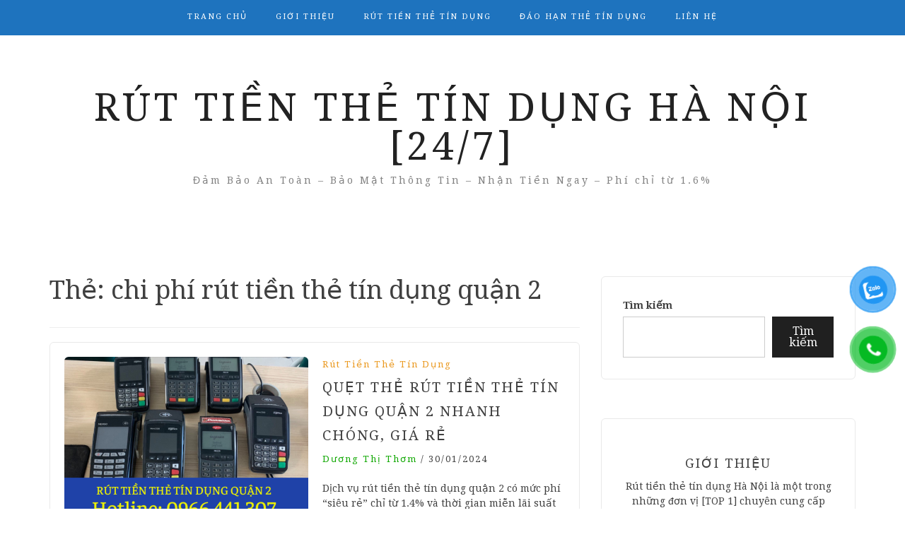

--- FILE ---
content_type: text/html; charset=UTF-8
request_url: https://ruttienthetindunghanoi.vn/tag/chi-phi-rut-tien-the-tin-dung-quan-2/
body_size: 14915
content:
<!DOCTYPE html> <html lang="vi"><head>
	<!-- Google Tag Manager -->
<script>(function(w,d,s,l,i){w[l]=w[l]||[];w[l].push({'gtm.start':
new Date().getTime(),event:'gtm.js'});var f=d.getElementsByTagName(s)[0],
j=d.createElement(s),dl=l!='dataLayer'?'&l='+l:'';j.async=true;j.src=
'https://www.googletagmanager.com/gtm.js?id='+i+dl;f.parentNode.insertBefore(j,f);
})(window,document,'script','dataLayer','GTM-NC79KCN');</script>
<!-- End Google Tag Manager -->
<script type="application/ld+json">
{
  "@context": "https://schema.org",
  "@type": "Corporation",
  "name": "Rút tiền thẻ tín dụng Hà Nội",
  "alternateName": "Rút tiền thẻ tín dụng",
  "url": "https://ruttienthetindunghanoi.vn/",
  "logo": "https://pbs.twimg.com/profile_images/1518894037486665728/G6uTT0Bz_400x400.jpg",
  "contactPoint": {
    "@type": "ContactPoint",
    "telephone": "0915309219",
    "contactType": "technical support",
    "contactOption": "TollFree",
    "areaServed": "VN",
    "availableLanguage": "Vietnamese"
  },
  "sameAs": [
    "https://twitter.com/ruttienttd",
    "https://www.youtube.com/channel/UCXnaDux3ODQoUEtXrLiw9pw/about",
    "https://www.pinterest.com/ruttienttd/",
    "https://www.reddit.com/user/ruttienttd",
    "https://vimeo.com/ruttienttd",
    "https://500px.com/p/ruttienttd",
    "https://www.behance.net/ruttienttd",
    "https://dribbble.com/ruttienttd/about",
    "https://www.twitch.tv/ruttienthetindung/about"
  ]
}
</script>
<script type="application/ld+json">
{
  "@context": "https://schema.org",
  "@type": "FinancialService",
  "name": "Rút tiền thẻ tín dụng Hà Nội",
  "image": "https://pbs.twimg.com/profile_images/1518894037486665728/G6uTT0Bz_400x400.jpg",
  "@id": "https://ruttienthetindunghanoi.vn/",
  "url": "https://ruttienthetindunghanoi.vn/",
  "telephone": "0915309219",
  "priceRange": "1.6%",
  "address": {
    "@type": "PostalAddress",
    "streetAddress": "120 Yên Lãng, Đống Đa, Hà Nội",
    "addressLocality": "Hà Nội",
    "postalCode": "10000",
    "addressCountry": "VN"
  },
  "geo": {
    "@type": "GeoCoordinates",
    "latitude": 21.0101235,
    "longitude": 105.8153503
  },
  "openingHoursSpecification": {
    "@type": "OpeningHoursSpecification",
    "dayOfWeek": [
      "Monday",
      "Tuesday",
      "Wednesday",
      "Thursday",
      "Friday",
      "Saturday"
    ],
    "opens": "08:00",
    "closes": "20:00"
  },
  "sameAs": [
    "https://twitter.com/ruttienttd",
    "https://www.youtube.com/channel/UCXnaDux3ODQoUEtXrLiw9pw/about",
    "https://www.pinterest.com/ruttienttd/",
    "https://www.reddit.com/user/ruttienttd",
    "https://vimeo.com/ruttienttd",
    "https://500px.com/p/ruttienttd",
    "https://dribbble.com/ruttienttd/about",
    "https://www.behance.net/ruttienttd",
    "https://www.twitch.tv/ruttienthetindung/about"
  ] 
}
</script>
    <meta charset="UTF-8">
    <meta name="viewport" content="width=device-width, initial-scale=1">
    <link rel="profile" href="https://gmpg.org/xfn/11">
    <link rel="pingback" href="https://ruttienthetindunghanoi.vn/xmlrpc.php">
    
<meta name='robots' content='index, follow, max-image-preview:large, max-snippet:-1, max-video-preview:-1' />

	<!-- This site is optimized with the Yoast SEO plugin v26.6 - https://yoast.com/wordpress/plugins/seo/ -->
	<title>chi phí rút tiền thẻ tín dụng quận 2 - Rút tiền thẻ tín dụng Hà Nội [24/7]</title>
	<link rel="canonical" href="https://ruttienthetindunghanoi.vn/tag/chi-phi-rut-tien-the-tin-dung-quan-2/" />
	<meta property="og:locale" content="vi_VN" />
	<meta property="og:type" content="article" />
	<meta property="og:title" content="chi phí rút tiền thẻ tín dụng quận 2 - Rút tiền thẻ tín dụng Hà Nội [24/7]" />
	<meta property="og:url" content="https://ruttienthetindunghanoi.vn/tag/chi-phi-rut-tien-the-tin-dung-quan-2/" />
	<meta property="og:site_name" content="Rút tiền thẻ tín dụng Hà Nội [24/7]" />
	<meta name="twitter:card" content="summary_large_image" />
	<script type="application/ld+json" class="yoast-schema-graph">{"@context":"https://schema.org","@graph":[{"@type":"CollectionPage","@id":"https://ruttienthetindunghanoi.vn/tag/chi-phi-rut-tien-the-tin-dung-quan-2/","url":"https://ruttienthetindunghanoi.vn/tag/chi-phi-rut-tien-the-tin-dung-quan-2/","name":"chi phí rút tiền thẻ tín dụng quận 2 - Rút tiền thẻ tín dụng Hà Nội [24/7]","isPartOf":{"@id":"https://ruttienthetindunghanoi.vn/#website"},"primaryImageOfPage":{"@id":"https://ruttienthetindunghanoi.vn/tag/chi-phi-rut-tien-the-tin-dung-quan-2/#primaryimage"},"image":{"@id":"https://ruttienthetindunghanoi.vn/tag/chi-phi-rut-tien-the-tin-dung-quan-2/#primaryimage"},"thumbnailUrl":"https://ruttienthetindunghanoi.vn/wp-content/uploads/2024/01/rut-tien-the-tin-dung-quan-2.png","breadcrumb":{"@id":"https://ruttienthetindunghanoi.vn/tag/chi-phi-rut-tien-the-tin-dung-quan-2/#breadcrumb"},"inLanguage":"vi"},{"@type":"ImageObject","inLanguage":"vi","@id":"https://ruttienthetindunghanoi.vn/tag/chi-phi-rut-tien-the-tin-dung-quan-2/#primaryimage","url":"https://ruttienthetindunghanoi.vn/wp-content/uploads/2024/01/rut-tien-the-tin-dung-quan-2.png","contentUrl":"https://ruttienthetindunghanoi.vn/wp-content/uploads/2024/01/rut-tien-the-tin-dung-quan-2.png","width":800,"height":600,"caption":"rut-tien-the-tin-dung-quan-2"},{"@type":"BreadcrumbList","@id":"https://ruttienthetindunghanoi.vn/tag/chi-phi-rut-tien-the-tin-dung-quan-2/#breadcrumb","itemListElement":[{"@type":"ListItem","position":1,"name":"Trang chủ","item":"https://ruttienthetindunghanoi.vn/"},{"@type":"ListItem","position":2,"name":"chi phí rút tiền thẻ tín dụng quận 2"}]},{"@type":"WebSite","@id":"https://ruttienthetindunghanoi.vn/#website","url":"https://ruttienthetindunghanoi.vn/","name":"Rút tiền thẻ tín dụng Hà Nội [24/7]","description":"Đảm Bảo An Toàn - Bảo Mật Thông Tin - Nhận Tiền Ngay - Phí chỉ từ 1.6%","publisher":{"@id":"https://ruttienthetindunghanoi.vn/#/schema/person/7d5e155aed1df3b9b90c6a6c049a2de8"},"potentialAction":[{"@type":"SearchAction","target":{"@type":"EntryPoint","urlTemplate":"https://ruttienthetindunghanoi.vn/?s={search_term_string}"},"query-input":{"@type":"PropertyValueSpecification","valueRequired":true,"valueName":"search_term_string"}}],"inLanguage":"vi"},{"@type":["Person","Organization"],"@id":"https://ruttienthetindunghanoi.vn/#/schema/person/7d5e155aed1df3b9b90c6a6c049a2de8","name":"ruttienthetindung","image":{"@type":"ImageObject","inLanguage":"vi","@id":"https://ruttienthetindunghanoi.vn/#/schema/person/image/","url":"https://ruttienthetindunghanoi.vn/wp-content/uploads/2022/03/gioi-thieu-rut-tien-the-tin-dung-ha-noi.jpg","contentUrl":"https://ruttienthetindunghanoi.vn/wp-content/uploads/2022/03/gioi-thieu-rut-tien-the-tin-dung-ha-noi.jpg","width":500,"height":500,"caption":"ruttienthetindung"},"logo":{"@id":"https://ruttienthetindunghanoi.vn/#/schema/person/image/"},"sameAs":["https://ruttienthetindunghanoi.vn"]}]}</script>
	<!-- / Yoast SEO plugin. -->


<link rel='dns-prefetch' href='//fonts.googleapis.com' />
<link rel="alternate" type="application/rss+xml" title="Dòng thông tin Rút tiền thẻ tín dụng Hà Nội [24/7] &raquo;" href="https://ruttienthetindunghanoi.vn/feed/" />
<link rel="alternate" type="application/rss+xml" title="Rút tiền thẻ tín dụng Hà Nội [24/7] &raquo; Dòng bình luận" href="https://ruttienthetindunghanoi.vn/comments/feed/" />
<link rel="alternate" type="application/rss+xml" title="Dòng thông tin cho Thẻ Rút tiền thẻ tín dụng Hà Nội [24/7] &raquo; chi phí rút tiền thẻ tín dụng quận 2" href="https://ruttienthetindunghanoi.vn/tag/chi-phi-rut-tien-the-tin-dung-quan-2/feed/" />
<style id='wp-img-auto-sizes-contain-inline-css' type='text/css'>
img:is([sizes=auto i],[sizes^="auto," i]){contain-intrinsic-size:3000px 1500px}
/*# sourceURL=wp-img-auto-sizes-contain-inline-css */
</style>
<style id='wp-emoji-styles-inline-css' type='text/css'>

	img.wp-smiley, img.emoji {
		display: inline !important;
		border: none !important;
		box-shadow: none !important;
		height: 1em !important;
		width: 1em !important;
		margin: 0 0.07em !important;
		vertical-align: -0.1em !important;
		background: none !important;
		padding: 0 !important;
	}
/*# sourceURL=wp-emoji-styles-inline-css */
</style>
<style id='wp-block-library-inline-css' type='text/css'>
:root{--wp-block-synced-color:#7a00df;--wp-block-synced-color--rgb:122,0,223;--wp-bound-block-color:var(--wp-block-synced-color);--wp-editor-canvas-background:#ddd;--wp-admin-theme-color:#007cba;--wp-admin-theme-color--rgb:0,124,186;--wp-admin-theme-color-darker-10:#006ba1;--wp-admin-theme-color-darker-10--rgb:0,107,160.5;--wp-admin-theme-color-darker-20:#005a87;--wp-admin-theme-color-darker-20--rgb:0,90,135;--wp-admin-border-width-focus:2px}@media (min-resolution:192dpi){:root{--wp-admin-border-width-focus:1.5px}}.wp-element-button{cursor:pointer}:root .has-very-light-gray-background-color{background-color:#eee}:root .has-very-dark-gray-background-color{background-color:#313131}:root .has-very-light-gray-color{color:#eee}:root .has-very-dark-gray-color{color:#313131}:root .has-vivid-green-cyan-to-vivid-cyan-blue-gradient-background{background:linear-gradient(135deg,#00d084,#0693e3)}:root .has-purple-crush-gradient-background{background:linear-gradient(135deg,#34e2e4,#4721fb 50%,#ab1dfe)}:root .has-hazy-dawn-gradient-background{background:linear-gradient(135deg,#faaca8,#dad0ec)}:root .has-subdued-olive-gradient-background{background:linear-gradient(135deg,#fafae1,#67a671)}:root .has-atomic-cream-gradient-background{background:linear-gradient(135deg,#fdd79a,#004a59)}:root .has-nightshade-gradient-background{background:linear-gradient(135deg,#330968,#31cdcf)}:root .has-midnight-gradient-background{background:linear-gradient(135deg,#020381,#2874fc)}:root{--wp--preset--font-size--normal:16px;--wp--preset--font-size--huge:42px}.has-regular-font-size{font-size:1em}.has-larger-font-size{font-size:2.625em}.has-normal-font-size{font-size:var(--wp--preset--font-size--normal)}.has-huge-font-size{font-size:var(--wp--preset--font-size--huge)}.has-text-align-center{text-align:center}.has-text-align-left{text-align:left}.has-text-align-right{text-align:right}.has-fit-text{white-space:nowrap!important}#end-resizable-editor-section{display:none}.aligncenter{clear:both}.items-justified-left{justify-content:flex-start}.items-justified-center{justify-content:center}.items-justified-right{justify-content:flex-end}.items-justified-space-between{justify-content:space-between}.screen-reader-text{border:0;clip-path:inset(50%);height:1px;margin:-1px;overflow:hidden;padding:0;position:absolute;width:1px;word-wrap:normal!important}.screen-reader-text:focus{background-color:#ddd;clip-path:none;color:#444;display:block;font-size:1em;height:auto;left:5px;line-height:normal;padding:15px 23px 14px;text-decoration:none;top:5px;width:auto;z-index:100000}html :where(.has-border-color){border-style:solid}html :where([style*=border-top-color]){border-top-style:solid}html :where([style*=border-right-color]){border-right-style:solid}html :where([style*=border-bottom-color]){border-bottom-style:solid}html :where([style*=border-left-color]){border-left-style:solid}html :where([style*=border-width]){border-style:solid}html :where([style*=border-top-width]){border-top-style:solid}html :where([style*=border-right-width]){border-right-style:solid}html :where([style*=border-bottom-width]){border-bottom-style:solid}html :where([style*=border-left-width]){border-left-style:solid}html :where(img[class*=wp-image-]){height:auto;max-width:100%}:where(figure){margin:0 0 1em}html :where(.is-position-sticky){--wp-admin--admin-bar--position-offset:var(--wp-admin--admin-bar--height,0px)}@media screen and (max-width:600px){html :where(.is-position-sticky){--wp-admin--admin-bar--position-offset:0px}}

/*# sourceURL=wp-block-library-inline-css */
</style><style id='wp-block-search-inline-css' type='text/css'>
.wp-block-search__button{margin-left:10px;word-break:normal}.wp-block-search__button.has-icon{line-height:0}.wp-block-search__button svg{height:1.25em;min-height:24px;min-width:24px;width:1.25em;fill:currentColor;vertical-align:text-bottom}:where(.wp-block-search__button){border:1px solid #ccc;padding:6px 10px}.wp-block-search__inside-wrapper{display:flex;flex:auto;flex-wrap:nowrap;max-width:100%}.wp-block-search__label{width:100%}.wp-block-search.wp-block-search__button-only .wp-block-search__button{box-sizing:border-box;display:flex;flex-shrink:0;justify-content:center;margin-left:0;max-width:100%}.wp-block-search.wp-block-search__button-only .wp-block-search__inside-wrapper{min-width:0!important;transition-property:width}.wp-block-search.wp-block-search__button-only .wp-block-search__input{flex-basis:100%;transition-duration:.3s}.wp-block-search.wp-block-search__button-only.wp-block-search__searchfield-hidden,.wp-block-search.wp-block-search__button-only.wp-block-search__searchfield-hidden .wp-block-search__inside-wrapper{overflow:hidden}.wp-block-search.wp-block-search__button-only.wp-block-search__searchfield-hidden .wp-block-search__input{border-left-width:0!important;border-right-width:0!important;flex-basis:0;flex-grow:0;margin:0;min-width:0!important;padding-left:0!important;padding-right:0!important;width:0!important}:where(.wp-block-search__input){appearance:none;border:1px solid #949494;flex-grow:1;font-family:inherit;font-size:inherit;font-style:inherit;font-weight:inherit;letter-spacing:inherit;line-height:inherit;margin-left:0;margin-right:0;min-width:3rem;padding:8px;text-decoration:unset!important;text-transform:inherit}:where(.wp-block-search__button-inside .wp-block-search__inside-wrapper){background-color:#fff;border:1px solid #949494;box-sizing:border-box;padding:4px}:where(.wp-block-search__button-inside .wp-block-search__inside-wrapper) .wp-block-search__input{border:none;border-radius:0;padding:0 4px}:where(.wp-block-search__button-inside .wp-block-search__inside-wrapper) .wp-block-search__input:focus{outline:none}:where(.wp-block-search__button-inside .wp-block-search__inside-wrapper) :where(.wp-block-search__button){padding:4px 8px}.wp-block-search.aligncenter .wp-block-search__inside-wrapper{margin:auto}.wp-block[data-align=right] .wp-block-search.wp-block-search__button-only .wp-block-search__inside-wrapper{float:right}
/*# sourceURL=https://ruttienthetindunghanoi.vn/wp-includes/blocks/search/style.min.css */
</style>
<style id='global-styles-inline-css' type='text/css'>
:root{--wp--preset--aspect-ratio--square: 1;--wp--preset--aspect-ratio--4-3: 4/3;--wp--preset--aspect-ratio--3-4: 3/4;--wp--preset--aspect-ratio--3-2: 3/2;--wp--preset--aspect-ratio--2-3: 2/3;--wp--preset--aspect-ratio--16-9: 16/9;--wp--preset--aspect-ratio--9-16: 9/16;--wp--preset--color--black: #000000;--wp--preset--color--cyan-bluish-gray: #abb8c3;--wp--preset--color--white: #ffffff;--wp--preset--color--pale-pink: #f78da7;--wp--preset--color--vivid-red: #cf2e2e;--wp--preset--color--luminous-vivid-orange: #ff6900;--wp--preset--color--luminous-vivid-amber: #fcb900;--wp--preset--color--light-green-cyan: #7bdcb5;--wp--preset--color--vivid-green-cyan: #00d084;--wp--preset--color--pale-cyan-blue: #8ed1fc;--wp--preset--color--vivid-cyan-blue: #0693e3;--wp--preset--color--vivid-purple: #9b51e0;--wp--preset--gradient--vivid-cyan-blue-to-vivid-purple: linear-gradient(135deg,rgb(6,147,227) 0%,rgb(155,81,224) 100%);--wp--preset--gradient--light-green-cyan-to-vivid-green-cyan: linear-gradient(135deg,rgb(122,220,180) 0%,rgb(0,208,130) 100%);--wp--preset--gradient--luminous-vivid-amber-to-luminous-vivid-orange: linear-gradient(135deg,rgb(252,185,0) 0%,rgb(255,105,0) 100%);--wp--preset--gradient--luminous-vivid-orange-to-vivid-red: linear-gradient(135deg,rgb(255,105,0) 0%,rgb(207,46,46) 100%);--wp--preset--gradient--very-light-gray-to-cyan-bluish-gray: linear-gradient(135deg,rgb(238,238,238) 0%,rgb(169,184,195) 100%);--wp--preset--gradient--cool-to-warm-spectrum: linear-gradient(135deg,rgb(74,234,220) 0%,rgb(151,120,209) 20%,rgb(207,42,186) 40%,rgb(238,44,130) 60%,rgb(251,105,98) 80%,rgb(254,248,76) 100%);--wp--preset--gradient--blush-light-purple: linear-gradient(135deg,rgb(255,206,236) 0%,rgb(152,150,240) 100%);--wp--preset--gradient--blush-bordeaux: linear-gradient(135deg,rgb(254,205,165) 0%,rgb(254,45,45) 50%,rgb(107,0,62) 100%);--wp--preset--gradient--luminous-dusk: linear-gradient(135deg,rgb(255,203,112) 0%,rgb(199,81,192) 50%,rgb(65,88,208) 100%);--wp--preset--gradient--pale-ocean: linear-gradient(135deg,rgb(255,245,203) 0%,rgb(182,227,212) 50%,rgb(51,167,181) 100%);--wp--preset--gradient--electric-grass: linear-gradient(135deg,rgb(202,248,128) 0%,rgb(113,206,126) 100%);--wp--preset--gradient--midnight: linear-gradient(135deg,rgb(2,3,129) 0%,rgb(40,116,252) 100%);--wp--preset--font-size--small: 13px;--wp--preset--font-size--medium: 20px;--wp--preset--font-size--large: 36px;--wp--preset--font-size--x-large: 42px;--wp--preset--spacing--20: 0.44rem;--wp--preset--spacing--30: 0.67rem;--wp--preset--spacing--40: 1rem;--wp--preset--spacing--50: 1.5rem;--wp--preset--spacing--60: 2.25rem;--wp--preset--spacing--70: 3.38rem;--wp--preset--spacing--80: 5.06rem;--wp--preset--shadow--natural: 6px 6px 9px rgba(0, 0, 0, 0.2);--wp--preset--shadow--deep: 12px 12px 50px rgba(0, 0, 0, 0.4);--wp--preset--shadow--sharp: 6px 6px 0px rgba(0, 0, 0, 0.2);--wp--preset--shadow--outlined: 6px 6px 0px -3px rgb(255, 255, 255), 6px 6px rgb(0, 0, 0);--wp--preset--shadow--crisp: 6px 6px 0px rgb(0, 0, 0);}:where(.is-layout-flex){gap: 0.5em;}:where(.is-layout-grid){gap: 0.5em;}body .is-layout-flex{display: flex;}.is-layout-flex{flex-wrap: wrap;align-items: center;}.is-layout-flex > :is(*, div){margin: 0;}body .is-layout-grid{display: grid;}.is-layout-grid > :is(*, div){margin: 0;}:where(.wp-block-columns.is-layout-flex){gap: 2em;}:where(.wp-block-columns.is-layout-grid){gap: 2em;}:where(.wp-block-post-template.is-layout-flex){gap: 1.25em;}:where(.wp-block-post-template.is-layout-grid){gap: 1.25em;}.has-black-color{color: var(--wp--preset--color--black) !important;}.has-cyan-bluish-gray-color{color: var(--wp--preset--color--cyan-bluish-gray) !important;}.has-white-color{color: var(--wp--preset--color--white) !important;}.has-pale-pink-color{color: var(--wp--preset--color--pale-pink) !important;}.has-vivid-red-color{color: var(--wp--preset--color--vivid-red) !important;}.has-luminous-vivid-orange-color{color: var(--wp--preset--color--luminous-vivid-orange) !important;}.has-luminous-vivid-amber-color{color: var(--wp--preset--color--luminous-vivid-amber) !important;}.has-light-green-cyan-color{color: var(--wp--preset--color--light-green-cyan) !important;}.has-vivid-green-cyan-color{color: var(--wp--preset--color--vivid-green-cyan) !important;}.has-pale-cyan-blue-color{color: var(--wp--preset--color--pale-cyan-blue) !important;}.has-vivid-cyan-blue-color{color: var(--wp--preset--color--vivid-cyan-blue) !important;}.has-vivid-purple-color{color: var(--wp--preset--color--vivid-purple) !important;}.has-black-background-color{background-color: var(--wp--preset--color--black) !important;}.has-cyan-bluish-gray-background-color{background-color: var(--wp--preset--color--cyan-bluish-gray) !important;}.has-white-background-color{background-color: var(--wp--preset--color--white) !important;}.has-pale-pink-background-color{background-color: var(--wp--preset--color--pale-pink) !important;}.has-vivid-red-background-color{background-color: var(--wp--preset--color--vivid-red) !important;}.has-luminous-vivid-orange-background-color{background-color: var(--wp--preset--color--luminous-vivid-orange) !important;}.has-luminous-vivid-amber-background-color{background-color: var(--wp--preset--color--luminous-vivid-amber) !important;}.has-light-green-cyan-background-color{background-color: var(--wp--preset--color--light-green-cyan) !important;}.has-vivid-green-cyan-background-color{background-color: var(--wp--preset--color--vivid-green-cyan) !important;}.has-pale-cyan-blue-background-color{background-color: var(--wp--preset--color--pale-cyan-blue) !important;}.has-vivid-cyan-blue-background-color{background-color: var(--wp--preset--color--vivid-cyan-blue) !important;}.has-vivid-purple-background-color{background-color: var(--wp--preset--color--vivid-purple) !important;}.has-black-border-color{border-color: var(--wp--preset--color--black) !important;}.has-cyan-bluish-gray-border-color{border-color: var(--wp--preset--color--cyan-bluish-gray) !important;}.has-white-border-color{border-color: var(--wp--preset--color--white) !important;}.has-pale-pink-border-color{border-color: var(--wp--preset--color--pale-pink) !important;}.has-vivid-red-border-color{border-color: var(--wp--preset--color--vivid-red) !important;}.has-luminous-vivid-orange-border-color{border-color: var(--wp--preset--color--luminous-vivid-orange) !important;}.has-luminous-vivid-amber-border-color{border-color: var(--wp--preset--color--luminous-vivid-amber) !important;}.has-light-green-cyan-border-color{border-color: var(--wp--preset--color--light-green-cyan) !important;}.has-vivid-green-cyan-border-color{border-color: var(--wp--preset--color--vivid-green-cyan) !important;}.has-pale-cyan-blue-border-color{border-color: var(--wp--preset--color--pale-cyan-blue) !important;}.has-vivid-cyan-blue-border-color{border-color: var(--wp--preset--color--vivid-cyan-blue) !important;}.has-vivid-purple-border-color{border-color: var(--wp--preset--color--vivid-purple) !important;}.has-vivid-cyan-blue-to-vivid-purple-gradient-background{background: var(--wp--preset--gradient--vivid-cyan-blue-to-vivid-purple) !important;}.has-light-green-cyan-to-vivid-green-cyan-gradient-background{background: var(--wp--preset--gradient--light-green-cyan-to-vivid-green-cyan) !important;}.has-luminous-vivid-amber-to-luminous-vivid-orange-gradient-background{background: var(--wp--preset--gradient--luminous-vivid-amber-to-luminous-vivid-orange) !important;}.has-luminous-vivid-orange-to-vivid-red-gradient-background{background: var(--wp--preset--gradient--luminous-vivid-orange-to-vivid-red) !important;}.has-very-light-gray-to-cyan-bluish-gray-gradient-background{background: var(--wp--preset--gradient--very-light-gray-to-cyan-bluish-gray) !important;}.has-cool-to-warm-spectrum-gradient-background{background: var(--wp--preset--gradient--cool-to-warm-spectrum) !important;}.has-blush-light-purple-gradient-background{background: var(--wp--preset--gradient--blush-light-purple) !important;}.has-blush-bordeaux-gradient-background{background: var(--wp--preset--gradient--blush-bordeaux) !important;}.has-luminous-dusk-gradient-background{background: var(--wp--preset--gradient--luminous-dusk) !important;}.has-pale-ocean-gradient-background{background: var(--wp--preset--gradient--pale-ocean) !important;}.has-electric-grass-gradient-background{background: var(--wp--preset--gradient--electric-grass) !important;}.has-midnight-gradient-background{background: var(--wp--preset--gradient--midnight) !important;}.has-small-font-size{font-size: var(--wp--preset--font-size--small) !important;}.has-medium-font-size{font-size: var(--wp--preset--font-size--medium) !important;}.has-large-font-size{font-size: var(--wp--preset--font-size--large) !important;}.has-x-large-font-size{font-size: var(--wp--preset--font-size--x-large) !important;}
/*# sourceURL=global-styles-inline-css */
</style>

<style id='classic-theme-styles-inline-css' type='text/css'>
/*! This file is auto-generated */
.wp-block-button__link{color:#fff;background-color:#32373c;border-radius:9999px;box-shadow:none;text-decoration:none;padding:calc(.667em + 2px) calc(1.333em + 2px);font-size:1.125em}.wp-block-file__button{background:#32373c;color:#fff;text-decoration:none}
/*# sourceURL=/wp-includes/css/classic-themes.min.css */
</style>
<link rel='stylesheet' id='kk-star-ratings-css' href='https://ruttienthetindunghanoi.vn/wp-content/plugins/kk-star-ratings/src/core/public/css/kk-star-ratings.min.css?ver=5.4.10.2' type='text/css' media='all' />
<link rel='stylesheet' id='pzf-style-css' href='https://ruttienthetindunghanoi.vn/wp-content/plugins/button-contact-vr/legacy/css/style.css?ver=1' type='text/css' media='all' />
<link rel='stylesheet' id='bootstrap-css' href='https://ruttienthetindunghanoi.vn/wp-content/themes/blog-way/assets/third-party/bootstrap/bootstrap.min.css?ver=6.9' type='text/css' media='all' />
<link rel='stylesheet' id='meanmenu-css' href='https://ruttienthetindunghanoi.vn/wp-content/themes/blog-way/assets/third-party/meanmenu/meanmenu.css?ver=6.9' type='text/css' media='all' />
<link rel='stylesheet' id='font-awesome-css' href='https://ruttienthetindunghanoi.vn/wp-content/themes/blog-way/assets/third-party/font-awesome/css/font-awesome.min.css?ver=6.9' type='text/css' media='all' />
<link rel='stylesheet' id='blog-way-fonts-css' href='https://fonts.googleapis.com/css?family=Droid+Serif%3A400%2C700%7CMontserrat%3A400%2C700&#038;subset=latin%2Clatin-ext' type='text/css' media='all' />
<link rel='stylesheet' id='blog-way-style-css' href='https://ruttienthetindunghanoi.vn/wp-content/themes/blog-way/style.css?ver=6.9' type='text/css' media='all' />
<script type="text/javascript" src="https://ruttienthetindunghanoi.vn/wp-includes/js/jquery/jquery.min.js?ver=3.7.1" id="jquery-core-js"></script>
<script type="text/javascript" src="https://ruttienthetindunghanoi.vn/wp-includes/js/jquery/jquery-migrate.min.js?ver=3.4.1" id="jquery-migrate-js"></script>
<link rel="https://api.w.org/" href="https://ruttienthetindunghanoi.vn/wp-json/" /><link rel="alternate" title="JSON" type="application/json" href="https://ruttienthetindunghanoi.vn/wp-json/wp/v2/tags/254" /><link rel="EditURI" type="application/rsd+xml" title="RSD" href="https://ruttienthetindunghanoi.vn/xmlrpc.php?rsd" />
<meta name="generator" content="WordPress 6.9" />
               
    <style>
        body{
            color: #404040;
        }

        .site-title a{
            color: #222222;
        }

        .site-description{
            color: #818181;
        }

        h1,
        h2, 
        h3,
        h4, 
        h5,
        h6,
        .entry-header h2.entry-title a,
        .related-posts .news-item.three-column-item .news-text-wrap h2 a{
            color: #404040;
        }

        #primary .cat-links a{
            color: #ea9920;
        }

        .author-info-wrap .author-content-wrap a.authors-more-posts,
        .blog_way_widget_author .author-profile a.btn-continue,
        .content-area a{
            color: #11a803;
        }

        header#masthead,
        .main-navigation ul ul,
        .mean-container .mean-bar{
            background: #1e73be;
        }

        .main-navigation ul li a,
        #masthead .main-navigation ul li ul li a,
        #masthead .main-navigation li.current_page_item ul li a,
        a.meanmenu-reveal.meanclose{
            color: #ffffff;
        }

        #masthead .main-navigation ul li ul.sub-menu li ul.sub-menu li a{
            color: #ffffff;
        }

        .mean-container a.meanmenu-reveal span{
            background: #ffffff;
        }

        #masthead .main-navigation li.current-menu-item a,
        #masthead .main-navigation li.current_page_item a,
        .main-navigation ul.menu li:hover a,
        #masthead .main-navigation ul li ul li:hover a,
        #masthead .main-navigation li.current_page_item ul li:hover a,
        #masthead .main-navigation ul li ul.sub-menu li ul.sub-menu li:hover a,
        #masthead .main-navigation ul li ul.sub-menu li ul.sub-menu li.current-menu-item a{
            color: #000000;
        }
    
        .widget .widget-title{
            background: #ffffff;
        }

        .site-footer,
        .footer-social .menu-social-menu-container #menu-social-menu{
            background: #1e73be;
        }
        .site-info,
        .site-info a{
            color: #ffffff;
        }

        button, 
        input[type="button"], 
        input[type="reset"], 
        input[type="submit"], 
        .nav-links .nav-previous a, 
        .nav-links .nav-next a,
        .nav-links .page-numbers,
        .pagination .page-numbers.next, 
        .pagination .page-numbers.previous{
            border: 1px solid #202020;
            background: #202020;
        }

        .scrollup {
            background-color: #ea9920;
        }

    </style>

<link rel="icon" href="https://ruttienthetindunghanoi.vn/wp-content/uploads/2022/03/cropped-icon-rut-tien-32x32.png" sizes="32x32" />
<link rel="icon" href="https://ruttienthetindunghanoi.vn/wp-content/uploads/2022/03/cropped-icon-rut-tien-192x192.png" sizes="192x192" />
<link rel="apple-touch-icon" href="https://ruttienthetindunghanoi.vn/wp-content/uploads/2022/03/cropped-icon-rut-tien-180x180.png" />
<meta name="msapplication-TileImage" content="https://ruttienthetindunghanoi.vn/wp-content/uploads/2022/03/cropped-icon-rut-tien-270x270.png" />
</head>
<body data-rsssl=1 class="archive tag tag-chi-phi-rut-tien-the-tin-dung-quan-2 tag-254 wp-theme-blog-way group-blog hfeed sticky-top">
	<!-- Google Tag Manager (noscript) -->
<noscript><iframe src="https://www.googletagmanager.com/ns.html?id=GTM-NC79KCN"
height="0" width="0" style="display:none;visibility:hidden"></iframe></noscript>
<!-- End Google Tag Manager (noscript) -->
	<div id="page" class="site">
		<header id="masthead" class="site-header navbar-fixed-top" role="banner"><div class="container"><div class="row">    	<div class="col-sm-12">
            <nav id="site-navigation" class="main-navigation" role="navigation">
                <div class="menu-mainmenu-container"><ul id="primary-menu" class="menu"><li id="menu-item-136" class="menu-item menu-item-type-custom menu-item-object-custom menu-item-home menu-item-136"><a href="https://ruttienthetindunghanoi.vn/">Trang Chủ</a></li>
<li id="menu-item-15" class="menu-item menu-item-type-post_type menu-item-object-page menu-item-15"><a href="https://ruttienthetindunghanoi.vn/gioi-thieu/">Giới Thiệu</a></li>
<li id="menu-item-17" class="menu-item menu-item-type-custom menu-item-object-custom menu-item-home menu-item-17"><a href="https://ruttienthetindunghanoi.vn/">Rút tiền thẻ tín dụng</a></li>
<li id="menu-item-144" class="menu-item menu-item-type-post_type menu-item-object-page menu-item-144"><a href="https://ruttienthetindunghanoi.vn/dich-vu-dao-han-the-tin-dung/">Đáo hạn thẻ tín dụng</a></li>
<li id="menu-item-14" class="menu-item menu-item-type-post_type menu-item-object-page menu-item-14"><a href="https://ruttienthetindunghanoi.vn/lien-he/">Liên Hệ</a></li>
</ul></div>            </nav>
        </div>
        </div><!-- .row --></div><!-- .container --></header><!-- #masthead -->        <div class="main-banner banner-disabled overlay-enabled" >
            <div class="container">
                <div class="row">
                    <div class="site-branding">
                        
                            <h2 class="site-title"><a href="https://ruttienthetindunghanoi.vn/" rel="home">Rút tiền thẻ tín dụng Hà Nội [24/7]</a></h2>
                           
                            
                                <h3 class="site-description">Đảm Bảo An Toàn &#8211; Bảo Mật Thông Tin &#8211; Nhận Tiền Ngay &#8211; Phí chỉ từ 1.6%</h3>

                                                    </div><!-- .site-branding -->
                </div>
            </div>
        </div><!-- .main-banner -->
        <div id="content" class="site-content"><div class="container"><div class="row"><div class="col-md-8 col-sm-12 layout-right-sidebar main-content-area"><div id="primary" class="content-area"><main id="main" class="site-main" role="main">

	
		<header class="page-header">
			<h1 class="page-title">Thẻ: <span>chi phí rút tiền thẻ tín dụng quận 2</span></h1>		</header><!-- .page-header -->

		
<article id="post-1756" class="post-1756 post type-post status-publish format-standard has-post-thumbnail hentry category-rut-tien-the-tin-dung tag-chi-phi-rut-tien-the-tin-dung-quan-2 tag-dich-vu-rut-tien-the-tin-dung-quan-2 tag-rut-tien-the-tin-dung-quan-2-gia-re tag-rut-tien-the-tin-dung-quan-2-tan-noi">
			<div class="entry-img">
			<a href="https://ruttienthetindunghanoi.vn/rut-tien-the-tin-dung-quan-2/"><img width="345" height="225" src="https://ruttienthetindunghanoi.vn/wp-content/uploads/2024/01/rut-tien-the-tin-dung-quan-2-345x225.png" class="attachment-blog-way-common size-blog-way-common wp-post-image" alt="rut-tien-the-tin-dung-quan-2" decoding="async" fetchpriority="high" /></a>
       </div>
       	<div class="detail-wrap">
		<header class="entry-header">
			<span class="cat-links"><a href="https://ruttienthetindunghanoi.vn/rut-tien-the-tin-dung/" rel="category tag">Rút tiền thẻ tín dụng</a></span><h2 class="entry-title"><a href="https://ruttienthetindunghanoi.vn/rut-tien-the-tin-dung-quan-2/" rel="bookmark">Quẹt Thẻ Rút Tiền Thẻ Tín Dụng Quận 2 Nhanh Chóng, Giá Rẻ</a></h2>
				<div class="author-date">
											<span class="author vcard"><a class="url fn n" href="https://ruttienthetindunghanoi.vn/author/thomdt/">Dương Thị Thơm</a></span>
					
											<span class="separator"> / </span>
					
											<span class="posted-on">30/01/2024</span>
									</div><!-- .author-date -->

					</header><!-- .entry-header -->

		<div class="entry-content">
			<p>Dịch vụ rút tiền thẻ tín dụng quận 2 có mức phí “siêu rẻ” chỉ từ 1.4% và thời gian miễn lãi suất lên đến 55 ngày. Liên hệ ngay với chúng tôi theo hotline dưới đây hoặc đến trực tiếp văn phòng tại Đường Dương Văn An Quận 2&hellip;</p>
<p><a href="https://ruttienthetindunghanoi.vn/rut-tien-the-tin-dung-quan-2/" class="btn-continue">Tiếp tục đọc<span class="arrow-continue">&rarr;</span></a></p>
		</div><!-- .entry-content -->
	</div>

</article><!-- #post-## -->
	
</main><!-- #main --></div><!-- #primary --></div><!-- .col-md-8 --><div class="col-md-4 col-sm-12 main-sidebar">
	<aside id="secondary" class="widget-area" role="complementary">
		<section id="block-2" class="widget widget_block widget_search"><form role="search" method="get" action="https://ruttienthetindunghanoi.vn/" class="wp-block-search__button-outside wp-block-search__text-button wp-block-search"    ><label class="wp-block-search__label" for="wp-block-search__input-1" >Tìm kiếm</label><div class="wp-block-search__inside-wrapper" ><input class="wp-block-search__input" id="wp-block-search__input-1" placeholder="" value="" type="search" name="s" required /><button aria-label="Tìm kiếm" class="wp-block-search__button wp-element-button" type="submit" >Tìm kiếm</button></div></form></section><section id="blog-way-author-2" class="widget blog_way_widget_author">
			<div class="author-profile">

										
					<div class="profile-wrapper social-menu-wrap">

						
									
									<div class="profile-info">
										<h2>Giới Thiệu</h2>
										<p>Rút tiền thẻ tín dụng Hà Nội là một trong những đơn vị [TOP 1] chuyên cung cấp dịch vụ rút tiền mặt và đáo hạn thẻ tín dụng (visa, master..v.v..) tại khu vực Hà Nội. Với những chiếc thẻ tín dụng mà khách hàng đang sở hữu, dù là bất kỳ ngân hàng nào chúng tôi cũng có thể...</p>

												<p><a href="https://ruttienthetindunghanoi.vn/gioi-thieu/" class="btn-continue">Đọc tiếp<span class="arrow-continue">&rarr;</span></a></p>

																					</div>

																
						
						
					</div><!-- .profile-wrapper -->

			</div><!-- .author-profile -->

			</section><section id="block-25" class="widget widget_block"><div id="fb-root"></div>
<p><script async="" defer="" crossorigin="anonymous" src="https://connect.facebook.net/vi_VN/sdk.js#xfbml=1&amp;version=v13.0&amp;appId=554081992068918&amp;autoLogAppEvents=1" nonce="Iypt4TRu"></script></p>
<div class="fb-page" data-href="https://www.facebook.com/dichvuruttienthetindung247/" data-tabs="timeline" data-width="" data-height="" data-small-header="false" data-adapt-container-width="true" data-hide-cover="false" data-show-facepile="true">
<blockquote cite="https://www.facebook.com/dichvuruttienthetindung247/" class="fb-xfbml-parse-ignore">
<p><a href="https://www.facebook.com/dichvuruttienthetindung247/">Dịch vụ rút tiền mặt thẻ tín dụng, đáo hạn thẻ tín dụng</a></p>
</blockquote>
</div></section><section id="blog-way-advanced-recent-posts-3" class="widget extended-recent-posts widget_extended_recent_posts">
	        <div class="advanced-news-section">
                
                <h3 class="widget-title">Bài viết mới nhất</h3>
                <div class="advanced-posts-side">

                    
                            <div class="news-item">
                                                                    <div class="news-thumb">
                                        <a href="https://ruttienthetindunghanoi.vn/phi-rut-tien-the-tin-dung/"><img width="150" height="150" src="https://ruttienthetindunghanoi.vn/wp-content/uploads/2024/03/phi-rut-tien-the-tin-dung-1-150x150.png" class="attachment-thumbnail size-thumbnail wp-post-image" alt="phi-rut-tien-the-tin-dung" decoding="async" loading="lazy" /></a>
                                    </div><!-- .news-thumb --> 
                                
                                <div class="news-text-wrap">
                                    <h2><a href="https://ruttienthetindunghanoi.vn/phi-rut-tien-the-tin-dung/">Phí Rút Tiền Thẻ Tín Dụng 1.5% + Hỗ Trợ Tận Nơi</a></h2>
                                     <span class="posted-date">18/03/2024</span>
                                </div><!-- .news-text-wrap -->
                            </div><!-- .news-item -->

                            
                            <div class="news-item">
                                                                    <div class="news-thumb">
                                        <a href="https://ruttienthetindunghanoi.vn/lai-suat-the-tin-dung-techcombank/"><img width="150" height="150" src="https://ruttienthetindunghanoi.vn/wp-content/uploads/2024/03/lai-suat-the-tin-dung-techcombank-150x150.png" class="attachment-thumbnail size-thumbnail wp-post-image" alt="lai-suat-the-tin-dung-techcombank" decoding="async" loading="lazy" /></a>
                                    </div><!-- .news-thumb --> 
                                
                                <div class="news-text-wrap">
                                    <h2><a href="https://ruttienthetindunghanoi.vn/lai-suat-the-tin-dung-techcombank/">Lãi Suất Thẻ Tín Dụng Techcombank [UPDATE MỚI NHẤT 2024]</a></h2>
                                     <span class="posted-date">18/03/2024</span>
                                </div><!-- .news-text-wrap -->
                            </div><!-- .news-item -->

                            
                            <div class="news-item">
                                                                    <div class="news-thumb">
                                        <a href="https://ruttienthetindunghanoi.vn/no-xau-the-tin-dung-co-mo-the-tin-dung-duoc-khong/"><img width="150" height="150" src="https://ruttienthetindunghanoi.vn/wp-content/uploads/2024/03/no-xau-co-mo-the-tin-dung-duoc-khong-150x150.png" class="attachment-thumbnail size-thumbnail wp-post-image" alt="no-xau-co-mo-the-tin-dung-duoc-khong" decoding="async" loading="lazy" /></a>
                                    </div><!-- .news-thumb --> 
                                
                                <div class="news-text-wrap">
                                    <h2><a href="https://ruttienthetindunghanoi.vn/no-xau-the-tin-dung-co-mo-the-tin-dung-duoc-khong/">Nợ Xấu Có Mở Thẻ Tín Dụng Được Không? [XEM NGAY GIẢI PHÁP]</a></h2>
                                     <span class="posted-date">16/03/2024</span>
                                </div><!-- .news-text-wrap -->
                            </div><!-- .news-item -->

                            
                            <div class="news-item">
                                                                    <div class="news-thumb">
                                        <a href="https://ruttienthetindunghanoi.vn/quet-the-pos-lay-tien-mat/"><img width="150" height="150" src="https://ruttienthetindunghanoi.vn/wp-content/uploads/2024/03/quet-the-pos-lay-tien-mat-1-150x150.png" class="attachment-thumbnail size-thumbnail wp-post-image" alt="quet-the-pos-lay-tien-mat" decoding="async" loading="lazy" /></a>
                                    </div><!-- .news-thumb --> 
                                
                                <div class="news-text-wrap">
                                    <h2><a href="https://ruttienthetindunghanoi.vn/quet-the-pos-lay-tien-mat/">TOP 3 Địa Chỉ Quẹt Thẻ POS Lấy Tiền Mặt Phí “Siêu Rẻ” Tại Hà Nội</a></h2>
                                     <span class="posted-date">15/03/2024</span>
                                </div><!-- .news-text-wrap -->
                            </div><!-- .news-item -->

                            
                            <div class="news-item">
                                                                    <div class="news-thumb">
                                        <a href="https://ruttienthetindunghanoi.vn/dao-han-the-tin-dung-quan-5/"><img width="150" height="150" src="https://ruttienthetindunghanoi.vn/wp-content/uploads/2024/03/dao-han-the-tin-dung-quan-5-150x150.png" class="attachment-thumbnail size-thumbnail wp-post-image" alt="dao-han-the-tin-dung-quan-5" decoding="async" loading="lazy" /></a>
                                    </div><!-- .news-thumb --> 
                                
                                <div class="news-text-wrap">
                                    <h2><a href="https://ruttienthetindunghanoi.vn/dao-han-the-tin-dung-quan-5/">Đáo Hạn Thẻ Tín Dụng Quận 5: Phí 1.5% &#8211; Phục Vụ 24/7</a></h2>
                                     <span class="posted-date">04/03/2024</span>
                                </div><!-- .news-text-wrap -->
                            </div><!-- .news-item -->

                            
                            <div class="news-item">
                                                                    <div class="news-thumb">
                                        <a href="https://ruttienthetindunghanoi.vn/dao-han-the-tin-dung-quan-phu-nhuan/"><img width="150" height="150" src="https://ruttienthetindunghanoi.vn/wp-content/uploads/2024/03/dao-han-the-tin-dung-quan-phu-nhuan-150x150.png" class="attachment-thumbnail size-thumbnail wp-post-image" alt="ao-han-the-tin-dung-quan-phu-nhuan" decoding="async" loading="lazy" /></a>
                                    </div><!-- .news-thumb --> 
                                
                                <div class="news-text-wrap">
                                    <h2><a href="https://ruttienthetindunghanoi.vn/dao-han-the-tin-dung-quan-phu-nhuan/">Dịch Vụ Đáo Hạn Thẻ Tín Dụng Quận Phú Nhuận Lãi Suất 0 ĐỒNG</a></h2>
                                     <span class="posted-date">04/03/2024</span>
                                </div><!-- .news-text-wrap -->
                            </div><!-- .news-item -->

                            
                            <div class="news-item">
                                                                    <div class="news-thumb">
                                        <a href="https://ruttienthetindunghanoi.vn/dao-han-the-tin-dung-huyen-can-gio/"><img width="150" height="150" src="https://ruttienthetindunghanoi.vn/wp-content/uploads/2024/03/dao-han-the-tin-dung-huyen-can-gio-150x150.png" class="attachment-thumbnail size-thumbnail wp-post-image" alt="dao-han-the-tin-dung-huyen-can-gio" decoding="async" loading="lazy" /></a>
                                    </div><!-- .news-thumb --> 
                                
                                <div class="news-text-wrap">
                                    <h2><a href="https://ruttienthetindunghanoi.vn/dao-han-the-tin-dung-huyen-can-gio/">Dấu Hiệu Cảnh Báo “Lừa Đảo” Đáo Hạn Thẻ Tín Dụng Huyện Cần Giờ</a></h2>
                                     <span class="posted-date">04/03/2024</span>
                                </div><!-- .news-text-wrap -->
                            </div><!-- .news-item -->

                            
                            <div class="news-item">
                                                                    <div class="news-thumb">
                                        <a href="https://ruttienthetindunghanoi.vn/dao-han-the-tin-dung-quan-tan-phu/"><img width="150" height="150" src="https://ruttienthetindunghanoi.vn/wp-content/uploads/2024/03/dao-han-the-tin-dung-quan-tan-phu-150x150.png" class="attachment-thumbnail size-thumbnail wp-post-image" alt="dao-han-the-tin-dung-quan-tan-phu" decoding="async" loading="lazy" /></a>
                                    </div><!-- .news-thumb --> 
                                
                                <div class="news-text-wrap">
                                    <h2><a href="https://ruttienthetindunghanoi.vn/dao-han-the-tin-dung-quan-tan-phu/">Dịch Vụ Đáo Hạn Thẻ Tín Dụng Quận Tân Phú: Phí 1.5%, Lãi Suất 0 ĐỒNG</a></h2>
                                     <span class="posted-date">04/03/2024</span>
                                </div><!-- .news-text-wrap -->
                            </div><!-- .news-item -->

                            
                            <div class="news-item">
                                                                    <div class="news-thumb">
                                        <a href="https://ruttienthetindunghanoi.vn/dao-han-the-tin-dung-quan-tan-binh/"><img width="150" height="150" src="https://ruttienthetindunghanoi.vn/wp-content/uploads/2024/03/dao-han-the-tin-dung-quan-tan-binh-150x150.png" class="attachment-thumbnail size-thumbnail wp-post-image" alt="dao-han-the-tin-dung-quan-tan-binh" decoding="async" loading="lazy" /></a>
                                    </div><!-- .news-thumb --> 
                                
                                <div class="news-text-wrap">
                                    <h2><a href="https://ruttienthetindunghanoi.vn/dao-han-the-tin-dung-quan-tan-binh/">Đáo Hạn Thẻ Tín Dụng Quận Tân Bình Phí 1.5%, Miễn Lãi Suất</a></h2>
                                     <span class="posted-date">04/03/2024</span>
                                </div><!-- .news-text-wrap -->
                            </div><!-- .news-item -->

                            
                            <div class="news-item">
                                                                    <div class="news-thumb">
                                        <a href="https://ruttienthetindunghanoi.vn/dao-han-the-tin-dung-quan-go-vap/"><img width="150" height="150" src="https://ruttienthetindunghanoi.vn/wp-content/uploads/2024/03/dao-han-the-tin-dung-quan-go-vap-150x150.png" class="attachment-thumbnail size-thumbnail wp-post-image" alt="dao-han-the-tin-dung-quan-go-vap" decoding="async" loading="lazy" /></a>
                                    </div><!-- .news-thumb --> 
                                
                                <div class="news-text-wrap">
                                    <h2><a href="https://ruttienthetindunghanoi.vn/dao-han-the-tin-dung-quan-go-vap/">Dịch Vụ Đáo Hạn Thẻ Tín Dụng Quận Gò Vấp Phí 1.5%, Miễn Lãi 55 Ngày</a></h2>
                                     <span class="posted-date">04/03/2024</span>
                                </div><!-- .news-text-wrap -->
                            </div><!-- .news-item -->

                            
                            <div class="news-item">
                                                                    <div class="news-thumb">
                                        <a href="https://ruttienthetindunghanoi.vn/dao-han-the-tin-dung-quan-thu-duc/"><img width="150" height="150" src="https://ruttienthetindunghanoi.vn/wp-content/uploads/2024/03/dao-han-the-tin-dung-quan-thu-duc-150x150.png" class="attachment-thumbnail size-thumbnail wp-post-image" alt="dao-han-the-tin-dung-quan-thu-duc" decoding="async" loading="lazy" /></a>
                                    </div><!-- .news-thumb --> 
                                
                                <div class="news-text-wrap">
                                    <h2><a href="https://ruttienthetindunghanoi.vn/dao-han-the-tin-dung-quan-thu-duc/">TOP Địa Chỉ Đáo Hạn Thẻ Tín Dụng Quận Thủ Đức Phí Rẻ Từ 1.4%</a></h2>
                                     <span class="posted-date">04/03/2024</span>
                                </div><!-- .news-text-wrap -->
                            </div><!-- .news-item -->

                            
                            <div class="news-item">
                                                                    <div class="news-thumb">
                                        <a href="https://ruttienthetindunghanoi.vn/dao-han-the-tin-dung-quan-6/"><img width="150" height="150" src="https://ruttienthetindunghanoi.vn/wp-content/uploads/2024/03/dao-han-the-tin-dung-quan-6-150x150.png" class="attachment-thumbnail size-thumbnail wp-post-image" alt="dao-han-the-tin-dung-quan-6" decoding="async" loading="lazy" /></a>
                                    </div><!-- .news-thumb --> 
                                
                                <div class="news-text-wrap">
                                    <h2><a href="https://ruttienthetindunghanoi.vn/dao-han-the-tin-dung-quan-6/">Lừa Đảo Đáo Hạn Thẻ Tín Dụng Quận 6 [SỰ THẬT NHƯ THẾ NÀO?]</a></h2>
                                     <span class="posted-date">02/03/2024</span>
                                </div><!-- .news-text-wrap -->
                            </div><!-- .news-item -->

                            
                            <div class="news-item">
                                                                    <div class="news-thumb">
                                        <a href="https://ruttienthetindunghanoi.vn/dao-han-the-tin-dung-quan-11/"><img width="150" height="150" src="https://ruttienthetindunghanoi.vn/wp-content/uploads/2024/03/dao-han-the-tin-dung-quan-11-150x150.png" class="attachment-thumbnail size-thumbnail wp-post-image" alt="dao-han-the-tin-dung-quan-11" decoding="async" loading="lazy" /></a>
                                    </div><!-- .news-thumb --> 
                                
                                <div class="news-text-wrap">
                                    <h2><a href="https://ruttienthetindunghanoi.vn/dao-han-the-tin-dung-quan-11/">Dịch Vụ Đáo Hạn Thẻ Tín Dụng Quận 11 Giá Rẻ 1.5%, Tận Nơi</a></h2>
                                     <span class="posted-date">02/03/2024</span>
                                </div><!-- .news-text-wrap -->
                            </div><!-- .news-item -->

                            
                            <div class="news-item">
                                                                    <div class="news-thumb">
                                        <a href="https://ruttienthetindunghanoi.vn/dao-han-the-tin-dung-quan-9/"><img width="150" height="150" src="https://ruttienthetindunghanoi.vn/wp-content/uploads/2024/03/dao-han-the-tin-dung-quan-9-150x150.png" class="attachment-thumbnail size-thumbnail wp-post-image" alt="dao-han-the-tin-dung-quan-9" decoding="async" loading="lazy" /></a>
                                    </div><!-- .news-thumb --> 
                                
                                <div class="news-text-wrap">
                                    <h2><a href="https://ruttienthetindunghanoi.vn/dao-han-the-tin-dung-quan-9/">Đáo Hạn Thẻ Tín Dụng Quận 9 &#8211; Phục Vụ Tận Nơi, Phí Từ 1.4%</a></h2>
                                     <span class="posted-date">02/03/2024</span>
                                </div><!-- .news-text-wrap -->
                            </div><!-- .news-item -->

                            
                            <div class="news-item">
                                                                    <div class="news-thumb">
                                        <a href="https://ruttienthetindunghanoi.vn/dao-han-the-tin-dung-quan-12/"><img width="150" height="150" src="https://ruttienthetindunghanoi.vn/wp-content/uploads/2024/02/dao-han-the-tin-dung-quan-12-150x150.png" class="attachment-thumbnail size-thumbnail wp-post-image" alt="dao-han-the-tin-dung-quan-12" decoding="async" loading="lazy" /></a>
                                    </div><!-- .news-thumb --> 
                                
                                <div class="news-text-wrap">
                                    <h2><a href="https://ruttienthetindunghanoi.vn/dao-han-the-tin-dung-quan-12/">Đáo Hạn Thẻ Tín Dụng Quận 12: Phí 1.5% + Phục Vụ Tận Nơi</a></h2>
                                     <span class="posted-date">29/02/2024</span>
                                </div><!-- .news-text-wrap -->
                            </div><!-- .news-item -->

                            
                            <div class="news-item">
                                                                    <div class="news-thumb">
                                        <a href="https://ruttienthetindunghanoi.vn/dao-han-the-tin-dung-quan-2/"><img width="150" height="150" src="https://ruttienthetindunghanoi.vn/wp-content/uploads/2024/02/dao-han-the-tin-dung-quan-2-150x150.png" class="attachment-thumbnail size-thumbnail wp-post-image" alt="dao-han-the-tin-dung-quan-2" decoding="async" loading="lazy" /></a>
                                    </div><!-- .news-thumb --> 
                                
                                <div class="news-text-wrap">
                                    <h2><a href="https://ruttienthetindunghanoi.vn/dao-han-the-tin-dung-quan-2/">Đáo Hạn Thẻ Tín Dụng Quận 2 Tận Nơi, Giá Rẻ Nhất Thị Trường</a></h2>
                                     <span class="posted-date">29/02/2024</span>
                                </div><!-- .news-text-wrap -->
                            </div><!-- .news-item -->

                            
                            <div class="news-item">
                                                                    <div class="news-thumb">
                                        <a href="https://ruttienthetindunghanoi.vn/dao-han-the-tin-dung-quan-7/"><img width="150" height="150" src="https://ruttienthetindunghanoi.vn/wp-content/uploads/2024/02/dao-han-the-tin-dung-quan-10-150x150.png" class="attachment-thumbnail size-thumbnail wp-post-image" alt="dao-han-the-tin-dung-quan-10" decoding="async" loading="lazy" /></a>
                                    </div><!-- .news-thumb --> 
                                
                                <div class="news-text-wrap">
                                    <h2><a href="https://ruttienthetindunghanoi.vn/dao-han-the-tin-dung-quan-7/">Dịch Vụ Đáo Hạn Thẻ Tín Dụng Quận 7 Chuyên Nghiệp, Giá Rẻ</a></h2>
                                     <span class="posted-date">28/02/2024</span>
                                </div><!-- .news-text-wrap -->
                            </div><!-- .news-item -->

                            
                            <div class="news-item">
                                                                    <div class="news-thumb">
                                        <a href="https://ruttienthetindunghanoi.vn/dao-han-the-tin-dung-quan-10/"><img width="150" height="150" src="https://ruttienthetindunghanoi.vn/wp-content/uploads/2024/02/dao-han-the-tin-dung-quan-7-1-150x150.png" class="attachment-thumbnail size-thumbnail wp-post-image" alt="dao-han-the-tin-dung-quan-7" decoding="async" loading="lazy" /></a>
                                    </div><!-- .news-thumb --> 
                                
                                <div class="news-text-wrap">
                                    <h2><a href="https://ruttienthetindunghanoi.vn/dao-han-the-tin-dung-quan-10/">TOP Địa Chỉ Đáo Hạn Thẻ Tín Dụng Quận 10 UY TÍN, GIÁ RẺ</a></h2>
                                     <span class="posted-date">28/02/2024</span>
                                </div><!-- .news-text-wrap -->
                            </div><!-- .news-item -->

                            
                            <div class="news-item">
                                                                    <div class="news-thumb">
                                        <a href="https://ruttienthetindunghanoi.vn/dao-han-the-tin-dung-quan-4/"><img width="150" height="150" src="https://ruttienthetindunghanoi.vn/wp-content/uploads/2024/02/dao-han-the-tin-dung-quan-4-150x150.png" class="attachment-thumbnail size-thumbnail wp-post-image" alt="dao-han-the-tin-dung-quan-4" decoding="async" loading="lazy" /></a>
                                    </div><!-- .news-thumb --> 
                                
                                <div class="news-text-wrap">
                                    <h2><a href="https://ruttienthetindunghanoi.vn/dao-han-the-tin-dung-quan-4/">Dịch vụ đáo hạn thẻ tín dụng quận 4 TPHCM &#8211; Phí từ 1.3%</a></h2>
                                     <span class="posted-date">25/02/2024</span>
                                </div><!-- .news-text-wrap -->
                            </div><!-- .news-item -->

                            
                            <div class="news-item">
                                                                    <div class="news-thumb">
                                        <a href="https://ruttienthetindunghanoi.vn/dao-han-the-tin-dung-quan-binh-thanh/"><img width="150" height="150" src="https://ruttienthetindunghanoi.vn/wp-content/uploads/2024/02/dao-han-the-tin-dung-quan-binh-thanh-150x150.png" class="attachment-thumbnail size-thumbnail wp-post-image" alt="dao-han-the-tin-dung-quan-binh-thanh" decoding="async" loading="lazy" /></a>
                                    </div><!-- .news-thumb --> 
                                
                                <div class="news-text-wrap">
                                    <h2><a href="https://ruttienthetindunghanoi.vn/dao-han-the-tin-dung-quan-binh-thanh/">“LỪA ĐẢO” Đáo Hạn Thẻ Tín Dụng Quận Bình Thạnh [THỰC HƯ THẾ NÀO?</a></h2>
                                     <span class="posted-date">25/02/2024</span>
                                </div><!-- .news-text-wrap -->
                            </div><!-- .news-item -->

                            
                            <div class="news-item">
                                                                    <div class="news-thumb">
                                        <a href="https://ruttienthetindunghanoi.vn/dao-han-the-tin-dung-quan-8/"><img width="150" height="150" src="https://ruttienthetindunghanoi.vn/wp-content/uploads/2024/02/dao-han-the-tin-dung-quan-8-150x150.png" class="attachment-thumbnail size-thumbnail wp-post-image" alt="dao-han-the-tin-dung-quan-8" decoding="async" loading="lazy" /></a>
                                    </div><!-- .news-thumb --> 
                                
                                <div class="news-text-wrap">
                                    <h2><a href="https://ruttienthetindunghanoi.vn/dao-han-the-tin-dung-quan-8/">Đáo Hạn Thẻ Tín Dụng Quận 8 Ngay Tại Nhà, Giá Rẻ</a></h2>
                                     <span class="posted-date">24/02/2024</span>
                                </div><!-- .news-text-wrap -->
                            </div><!-- .news-item -->

                            
                            <div class="news-item">
                                                                    <div class="news-thumb">
                                        <a href="https://ruttienthetindunghanoi.vn/dao-han-the-tin-dung-quan-3/"><img width="150" height="150" src="https://ruttienthetindunghanoi.vn/wp-content/uploads/2024/02/dao-han-the-tin-dung-quan-3-150x150.png" class="attachment-thumbnail size-thumbnail wp-post-image" alt="dao-han-the-tin-dung-quan-3" decoding="async" loading="lazy" /></a>
                                    </div><!-- .news-thumb --> 
                                
                                <div class="news-text-wrap">
                                    <h2><a href="https://ruttienthetindunghanoi.vn/dao-han-the-tin-dung-quan-3/">Dịch Vụ Đáo Hạn Thẻ Tín Dụng Quận 3 Uy Tín &#8211; Giá Rẻ SỐ 1</a></h2>
                                     <span class="posted-date">24/02/2024</span>
                                </div><!-- .news-text-wrap -->
                            </div><!-- .news-item -->

                            
                            <div class="news-item">
                                                                    <div class="news-thumb">
                                        <a href="https://ruttienthetindunghanoi.vn/dao-han-the-tin-dung-quan-1/"><img width="150" height="150" src="https://ruttienthetindunghanoi.vn/wp-content/uploads/2024/02/dao-han-the-tin-dung-quan-1-150x150.png" class="attachment-thumbnail size-thumbnail wp-post-image" alt="dao-han-the-tin-dung-quan-1" decoding="async" loading="lazy" /></a>
                                    </div><!-- .news-thumb --> 
                                
                                <div class="news-text-wrap">
                                    <h2><a href="https://ruttienthetindunghanoi.vn/dao-han-the-tin-dung-quan-1/">Đáo Hạn Thẻ Tín Dụng Quận 1 Phí 1.5%, Hỗ Trợ Tận Nơi</a></h2>
                                     <span class="posted-date">23/02/2024</span>
                                </div><!-- .news-text-wrap -->
                            </div><!-- .news-item -->

                            
                            <div class="news-item">
                                                                    <div class="news-thumb">
                                        <a href="https://ruttienthetindunghanoi.vn/rut-tien-the-tin-dung-binh-duong/"><img width="150" height="150" src="https://ruttienthetindunghanoi.vn/wp-content/uploads/2024/02/rut-tien-the-tin-dung-binh-duong-150x150.png" class="attachment-thumbnail size-thumbnail wp-post-image" alt="rut-tien-the-tin-dung-binh-duong" decoding="async" loading="lazy" /></a>
                                    </div><!-- .news-thumb --> 
                                
                                <div class="news-text-wrap">
                                    <h2><a href="https://ruttienthetindunghanoi.vn/rut-tien-the-tin-dung-binh-duong/">Rút Tiền Thẻ Tín Dụng Bình Dương: Phí 1.4%, Miễn Lãi 45-55 Ngày</a></h2>
                                     <span class="posted-date">23/02/2024</span>
                                </div><!-- .news-text-wrap -->
                            </div><!-- .news-item -->

                            
                            <div class="news-item">
                                                                    <div class="news-thumb">
                                        <a href="https://ruttienthetindunghanoi.vn/rut-tien-the-tin-dung-quan-8/"><img width="150" height="150" src="https://ruttienthetindunghanoi.vn/wp-content/uploads/2024/02/rut-tien-the-tin-dung-quan-8-150x150.png" class="attachment-thumbnail size-thumbnail wp-post-image" alt="rut-tien-the-tin-dung-quan-8" decoding="async" loading="lazy" /></a>
                                    </div><!-- .news-thumb --> 
                                
                                <div class="news-text-wrap">
                                    <h2><a href="https://ruttienthetindunghanoi.vn/rut-tien-the-tin-dung-quan-8/">TOP Địa Chỉ Rút Tiền Thẻ Tín Dụng Quận 8 Uy Tín, Chất Lượng</a></h2>
                                     <span class="posted-date">22/02/2024</span>
                                </div><!-- .news-text-wrap -->
                            </div><!-- .news-item -->

                            
                            <div class="news-item">
                                                                    <div class="news-thumb">
                                        <a href="https://ruttienthetindunghanoi.vn/rut-tien-the-tin-dung-quan-10/"><img width="150" height="150" src="https://ruttienthetindunghanoi.vn/wp-content/uploads/2024/02/rut-tien-the-tin-dung-quan-10-150x150.png" class="attachment-thumbnail size-thumbnail wp-post-image" alt="rut-tien-the-tin-dung-quan-10" decoding="async" loading="lazy" /></a>
                                    </div><!-- .news-thumb --> 
                                
                                <div class="news-text-wrap">
                                    <h2><a href="https://ruttienthetindunghanoi.vn/rut-tien-the-tin-dung-quan-10/">Rút Tiền Thẻ Tín Dụng Quận 10 [Phí 1.5% + Miễn Lãi Đến 55 Ngày]</a></h2>
                                     <span class="posted-date">22/02/2024</span>
                                </div><!-- .news-text-wrap -->
                            </div><!-- .news-item -->

                            
                            <div class="news-item">
                                                                    <div class="news-thumb">
                                        <a href="https://ruttienthetindunghanoi.vn/rut-tien-the-tin-dung-quan-tan-binh/"><img width="150" height="150" src="https://ruttienthetindunghanoi.vn/wp-content/uploads/2024/02/rut-tien-the-tin-dung-quan-tan-binh-1-150x150.png" class="attachment-thumbnail size-thumbnail wp-post-image" alt="rut-tien-the-tin-dung-quan-tan-binh" decoding="async" loading="lazy" /></a>
                                    </div><!-- .news-thumb --> 
                                
                                <div class="news-text-wrap">
                                    <h2><a href="https://ruttienthetindunghanoi.vn/rut-tien-the-tin-dung-quan-tan-binh/">Dấu hiệu LỪA ĐẢO Rút Tiền Thẻ Tín Dụng Quận Tân Bình [CẢNH GIÁC]</a></h2>
                                     <span class="posted-date">21/02/2024</span>
                                </div><!-- .news-text-wrap -->
                            </div><!-- .news-item -->

                            
                            <div class="news-item">
                                                                    <div class="news-thumb">
                                        <a href="https://ruttienthetindunghanoi.vn/rut-tien-the-tin-dung-quan-tan-phu/"><img width="150" height="150" src="https://ruttienthetindunghanoi.vn/wp-content/uploads/2024/02/rut-tien-the-tin-dung-quan-tan-phu-1-150x150.png" class="attachment-thumbnail size-thumbnail wp-post-image" alt="rut-tien-the-tin-dung-quan-tan-phu" decoding="async" loading="lazy" /></a>
                                    </div><!-- .news-thumb --> 
                                
                                <div class="news-text-wrap">
                                    <h2><a href="https://ruttienthetindunghanoi.vn/rut-tien-the-tin-dung-quan-tan-phu/">Địa Chỉ Rút Tiền Thẻ Tín Dụng Quận Tân Phú Uy Tín &amp; Hỗ Trợ Tại Nhà</a></h2>
                                     <span class="posted-date">21/02/2024</span>
                                </div><!-- .news-text-wrap -->
                            </div><!-- .news-item -->

                            
                            <div class="news-item">
                                                                    <div class="news-thumb">
                                        <a href="https://ruttienthetindunghanoi.vn/rut-tien-the-tin-dung-quan-6/"><img width="150" height="150" src="https://ruttienthetindunghanoi.vn/wp-content/uploads/2024/02/dich-vu-rut-tien-the-tin-dung-quan-6-150x150.png" class="attachment-thumbnail size-thumbnail wp-post-image" alt="dich-vu-rut-tien-the-tin-dung-quan-6" decoding="async" loading="lazy" /></a>
                                    </div><!-- .news-thumb --> 
                                
                                <div class="news-text-wrap">
                                    <h2><a href="https://ruttienthetindunghanoi.vn/rut-tien-the-tin-dung-quan-6/">Rút Tiền Thẻ Tín Dụng Quận 6: Phí 1.4% &amp; Rút 100% Hạn Mức</a></h2>
                                     <span class="posted-date">05/02/2024</span>
                                </div><!-- .news-text-wrap -->
                            </div><!-- .news-item -->

                            
                            <div class="news-item">
                                                                    <div class="news-thumb">
                                        <a href="https://ruttienthetindunghanoi.vn/rut-tien-the-tin-dung-huyen-can-gio/"><img width="150" height="150" src="https://ruttienthetindunghanoi.vn/wp-content/uploads/2024/02/dich-vu-rut-tien-the-tin-dung-huyen-can-gio-150x150.png" class="attachment-thumbnail size-thumbnail wp-post-image" alt="dich-vu-rut-tien-the-tin-dung-huyen-can-gio" decoding="async" loading="lazy" /></a>
                                    </div><!-- .news-thumb --> 
                                
                                <div class="news-text-wrap">
                                    <h2><a href="https://ruttienthetindunghanoi.vn/rut-tien-the-tin-dung-huyen-can-gio/">Quẹt Thẻ Rút Tiền Thẻ Tín Dụng Huyện Cần Giờ Phí “Siêu Ưu Đãi”</a></h2>
                                     <span class="posted-date">05/02/2024</span>
                                </div><!-- .news-text-wrap -->
                            </div><!-- .news-item -->

                            
                            <div class="news-item">
                                                                    <div class="news-thumb">
                                        <a href="https://ruttienthetindunghanoi.vn/rut-tien-the-tin-dung-quan-thu-duc/"><img width="150" height="150" src="https://ruttienthetindunghanoi.vn/wp-content/uploads/2024/02/dich-vu-rut-tien-the-tin-dung-quan-thu-duc-1-150x150.png" class="attachment-thumbnail size-thumbnail wp-post-image" alt="dich-vu-rut-tien-the-tin-dung-quan-thu-duc" decoding="async" loading="lazy" /></a>
                                    </div><!-- .news-thumb --> 
                                
                                <div class="news-text-wrap">
                                    <h2><a href="https://ruttienthetindunghanoi.vn/rut-tien-the-tin-dung-quan-thu-duc/">Rút Tiền Thẻ Tín Dụng Quận Thủ Đức &#8211; Phí Rẻ Nhất Thị Trường</a></h2>
                                     <span class="posted-date">05/02/2024</span>
                                </div><!-- .news-text-wrap -->
                            </div><!-- .news-item -->

                            
                            <div class="news-item">
                                                                    <div class="news-thumb">
                                        <a href="https://ruttienthetindunghanoi.vn/rut-tien-the-tin-dung-quan-9/"><img width="150" height="150" src="https://ruttienthetindunghanoi.vn/wp-content/uploads/2024/02/rut-tien-the-tin-dung-quan-9-150x150.png" class="attachment-thumbnail size-thumbnail wp-post-image" alt="rut-tien-the-tin-dung-quan-9" decoding="async" loading="lazy" /></a>
                                    </div><!-- .news-thumb --> 
                                
                                <div class="news-text-wrap">
                                    <h2><a href="https://ruttienthetindunghanoi.vn/rut-tien-the-tin-dung-quan-9/">Địa Chỉ Rút Tiền Thẻ Tín Dụng Quận 9 Uy Tín, Phí 1.4%</a></h2>
                                     <span class="posted-date">05/02/2024</span>
                                </div><!-- .news-text-wrap -->
                            </div><!-- .news-item -->

                            
                            <div class="news-item">
                                                                    <div class="news-thumb">
                                        <a href="https://ruttienthetindunghanoi.vn/rut-tien-the-tin-dung-quan-11/"><img width="150" height="150" src="https://ruttienthetindunghanoi.vn/wp-content/uploads/2024/02/rut-tien-the-tin-dung-quan-11-150x150.png" class="attachment-thumbnail size-thumbnail wp-post-image" alt="rut-tien-the-tin-dung-quan-11" decoding="async" loading="lazy" /></a>
                                    </div><!-- .news-thumb --> 
                                
                                <div class="news-text-wrap">
                                    <h2><a href="https://ruttienthetindunghanoi.vn/rut-tien-the-tin-dung-quan-11/">Rút Tiền Thẻ Tín Dụng Quận 11 Phí Cạnh Tranh Nhất Thị Trường</a></h2>
                                     <span class="posted-date">05/02/2024</span>
                                </div><!-- .news-text-wrap -->
                            </div><!-- .news-item -->

                            
                            <div class="news-item">
                                                                    <div class="news-thumb">
                                        <a href="https://ruttienthetindunghanoi.vn/rut-tien-the-tin-dung-quan-2/"><img width="150" height="150" src="https://ruttienthetindunghanoi.vn/wp-content/uploads/2024/01/rut-tien-the-tin-dung-quan-2-150x150.png" class="attachment-thumbnail size-thumbnail wp-post-image" alt="rut-tien-the-tin-dung-quan-2" decoding="async" loading="lazy" /></a>
                                    </div><!-- .news-thumb --> 
                                
                                <div class="news-text-wrap">
                                    <h2><a href="https://ruttienthetindunghanoi.vn/rut-tien-the-tin-dung-quan-2/">Quẹt Thẻ Rút Tiền Thẻ Tín Dụng Quận 2 Nhanh Chóng, Giá Rẻ</a></h2>
                                     <span class="posted-date">30/01/2024</span>
                                </div><!-- .news-text-wrap -->
                            </div><!-- .news-item -->

                            
                            <div class="news-item">
                                                                    <div class="news-thumb">
                                        <a href="https://ruttienthetindunghanoi.vn/rut-tien-the-tin-dung-quan-12/"><img width="150" height="150" src="https://ruttienthetindunghanoi.vn/wp-content/uploads/2024/01/rut-tien-the-tin-dung-quan-12-150x150.png" class="attachment-thumbnail size-thumbnail wp-post-image" alt="rút tiền thẻ tín dụng quận 12" decoding="async" loading="lazy" /></a>
                                    </div><!-- .news-thumb --> 
                                
                                <div class="news-text-wrap">
                                    <h2><a href="https://ruttienthetindunghanoi.vn/rut-tien-the-tin-dung-quan-12/">Rút Tiền Thẻ Tín Dụng Quận 12 Phí “Siêu Rẻ” [XEM NGAY]</a></h2>
                                     <span class="posted-date">30/01/2024</span>
                                </div><!-- .news-text-wrap -->
                            </div><!-- .news-item -->

                            
                            <div class="news-item">
                                                                    <div class="news-thumb">
                                        <a href="https://ruttienthetindunghanoi.vn/rut-tien-the-tin-dung-quan-5/"><img width="150" height="150" src="https://ruttienthetindunghanoi.vn/wp-content/uploads/2024/01/rut-tien-the-tin-dung-quan-5-150x150.png" class="attachment-thumbnail size-thumbnail wp-post-image" alt="rut-tien-the-tin-dung-quan-5" decoding="async" loading="lazy" /></a>
                                    </div><!-- .news-thumb --> 
                                
                                <div class="news-text-wrap">
                                    <h2><a href="https://ruttienthetindunghanoi.vn/rut-tien-the-tin-dung-quan-5/">Dịch Vụ Rút Tiền Thẻ Tín Dụng Quận 5: Phí 1.5%, Miễn Lãi 45 &#8211; 55 Ngày</a></h2>
                                     <span class="posted-date">30/01/2024</span>
                                </div><!-- .news-text-wrap -->
                            </div><!-- .news-item -->

                            
                            <div class="news-item">
                                                                    <div class="news-thumb">
                                        <a href="https://ruttienthetindunghanoi.vn/rut-tien-the-tin-dung-quan-go-vap/"><img width="150" height="150" src="https://ruttienthetindunghanoi.vn/wp-content/uploads/2024/01/rut-tien-the-tin-dung-quan-go-vap-150x150.png" class="attachment-thumbnail size-thumbnail wp-post-image" alt="rut-tien-the-tin-dung-quan-go-vap" decoding="async" loading="lazy" /></a>
                                    </div><!-- .news-thumb --> 
                                
                                <div class="news-text-wrap">
                                    <h2><a href="https://ruttienthetindunghanoi.vn/rut-tien-the-tin-dung-quan-go-vap/">Rút Tiền Thẻ Tín Dụng Quận Gò Vấp An Toàn, Lãi Suất Thấp</a></h2>
                                     <span class="posted-date">30/01/2024</span>
                                </div><!-- .news-text-wrap -->
                            </div><!-- .news-item -->

                            
                            <div class="news-item">
                                                                    <div class="news-thumb">
                                        <a href="https://ruttienthetindunghanoi.vn/rut-tien-the-tin-dung-quan-binh-thanh/"><img width="150" height="150" src="https://ruttienthetindunghanoi.vn/wp-content/uploads/2024/01/rut-tien-the-tin-dung-quan-binh-thanh-1-150x150.png" class="attachment-thumbnail size-thumbnail wp-post-image" alt="rut-tien-the-tin-dung-quan-binh-thanh" decoding="async" loading="lazy" /></a>
                                    </div><!-- .news-thumb --> 
                                
                                <div class="news-text-wrap">
                                    <h2><a href="https://ruttienthetindunghanoi.vn/rut-tien-the-tin-dung-quan-binh-thanh/">Rút Tiền Thẻ Tín Dụng Quận Bình Thạnh “Siêu Nhanh”: Phí 1.4%</a></h2>
                                     <span class="posted-date">25/01/2024</span>
                                </div><!-- .news-text-wrap -->
                            </div><!-- .news-item -->

                            
                            <div class="news-item">
                                                                    <div class="news-thumb">
                                        <a href="https://ruttienthetindunghanoi.vn/rut-tien-the-tin-dung-quan-phu-nhuan/"><img width="150" height="150" src="https://ruttienthetindunghanoi.vn/wp-content/uploads/2024/01/rut-tien-the-tin-dung-quan-phu-nhuan-1-150x150.png" class="attachment-thumbnail size-thumbnail wp-post-image" alt="rut-tien-the-tin-dung-quan-phu-nhuan" decoding="async" loading="lazy" /></a>
                                    </div><!-- .news-thumb --> 
                                
                                <div class="news-text-wrap">
                                    <h2><a href="https://ruttienthetindunghanoi.vn/rut-tien-the-tin-dung-quan-phu-nhuan/">Rút Tiền Thẻ Tín Dụng Quận Phú Nhuận Phí 1.4% “Cà Pos SIÊU NHANH”</a></h2>
                                     <span class="posted-date">10/01/2024</span>
                                </div><!-- .news-text-wrap -->
                            </div><!-- .news-item -->

                            
                            <div class="news-item">
                                                                    <div class="news-thumb">
                                        <a href="https://ruttienthetindunghanoi.vn/rut-tien-the-tin-dung-quan-4/"><img width="150" height="150" src="https://ruttienthetindunghanoi.vn/wp-content/uploads/2024/01/rut-tien-the-tin-dung-quan-4-150x150.png" class="attachment-thumbnail size-thumbnail wp-post-image" alt="rut-tien-the-tin-dung-quan-4" decoding="async" loading="lazy" /></a>
                                    </div><!-- .news-thumb --> 
                                
                                <div class="news-text-wrap">
                                    <h2><a href="https://ruttienthetindunghanoi.vn/rut-tien-the-tin-dung-quan-4/">Rút Tiền Thẻ Tín Dụng Quận 4: “Siêu Nhanh” &amp; “Siêu Tiết Kiệm”</a></h2>
                                     <span class="posted-date">08/01/2024</span>
                                </div><!-- .news-text-wrap -->
                            </div><!-- .news-item -->

                            
                    
                </div>
                 
	        </section>	</aside><!-- #secondary -->
</div></div><!-- .row --></div><!-- .container --></div><!-- #content -->
	<footer id="colophon" class="site-footer" role="contentinfo">
		 
            <div id="footer-widgets" class="widget-area">
                <div class="container">
                                                <div class="widget-column col-sm-4">
                                <section id="block-17" class="widget widget_block"><h3><span style="color: #ffffff;"><strong>GIỚI THIỆU</strong></span></h3>
<p style="text-align: justify;"><span style="color: #ffffff;"><strong>Rút tiền thẻ tín dụng Hà Nội</strong>&nbsp;cam kết mang đến cho khách hàng dịch vụ Uy Tín – Đảm Bảo An Toàn – Bảo Mật. Xử Lý Nhanh Gọn, Khách Hàng Được Bảo Mật Thông Tin Và Nhận Tiền Mặt Ngay – phục vụ tận nơi theo địa chỉ yêu cầu.&nbsp;<strong>Phí dịch vụ chỉ từ 1,6%</strong>.&nbsp;<strong>Rút 100% hạn mức tiền thẻ</strong>&nbsp;–&nbsp;<strong>Miễn lãi 45 ngày.</strong></span></p></section>                            </div>
                                                        <div class="widget-column col-sm-4">
                                <section id="block-18" class="widget widget_block"><h3><span style="color: #ffffff;"><strong>THÔNG TIN LIÊN HỆ</strong></span></h3>
<ul>
<li><span style="color: #ffffff;">Hà Nội: 120 Yên Lãng, Phường Thịnh Quang, Quận Đống Đa</span></li>
<li><span style="color: #ffffff;">TPHCM: Phạm Huy Thông, Phường 7, Quận Gò Vấp</span></li>
<li><span style="color: #ffffff;">Hotline/Zalo: 0966.441.307</span></li>
<li><span style="color: #ffffff;">Email: support@ruttienthetindunghanoi.vn</span></li>
<li><span style="color: #ffffff;">Thời Gian: 08:00 – 20:00</span></li>
</ul></section>                            </div>
                                                        <div class="widget-column col-sm-4">
                                <section id="block-21" class="widget widget_block"><h3><strong><span style="color: #ffffff;">THEO DÕI CHÚNG TÔI</span></strong></h3>
<ul>
<li><span style="color: #ffffff;">Facebook:</span></li>
<li><span style="color: #ffffff;">Youtube:</span></li>
<li><span style="color: #ffffff;">Tiktok:</span></li>
<li><span style="color: #ffffff;">Twitter:</span></li>
</ul></section>                            </div>
                                            </div><!-- .container -->
            </div><!-- #footer-widgets -->
            <div class="site-info"><div class="container"><div class="row"> 
        <div class="col-md-6 col-sm-6">
            
                <div class="copyright-text">

                    Bản quyền © Rút tiền thẻ tín dụng Hà Nội
                </div>

                 
        </div>
         
        <div class="col-md-6 col-sm-6">     
            <div class="credit-text">             
                Blog Way bởi <a href="https://www.prodesigns.com/" rel="designer" target="_blank">ProDesigns</a>            </div>
        </div>
        </div><!-- .row --></div><!-- .container --></div><!-- .site-info -->	</footer><!-- #colophon -->

</div><!-- #page -->

<script type="speculationrules">
{"prefetch":[{"source":"document","where":{"and":[{"href_matches":"/*"},{"not":{"href_matches":["/wp-*.php","/wp-admin/*","/wp-content/uploads/*","/wp-content/*","/wp-content/plugins/*","/wp-content/themes/blog-way/*","/*\\?(.+)"]}},{"not":{"selector_matches":"a[rel~=\"nofollow\"]"}},{"not":{"selector_matches":".no-prefetch, .no-prefetch a"}}]},"eagerness":"conservative"}]}
</script>
        <!-- if gom all in one show -->
                <div id="button-contact-vr" class="">
            <div id="gom-all-in-one"><!-- v3 -->
                
                
                
                

                
                
                
                
                
                                    <!-- zalo -->
                    <div id="zalo-vr" class="button-contact">
                        <div class="phone-vr">
                            <div class="phone-vr-circle-fill"></div>
                            <div class="phone-vr-img-circle">
                                <a target="_blank" href="https://zalo.me/0966441307">
                                    <img alt="Zalo" src="https://ruttienthetindunghanoi.vn/wp-content/plugins/button-contact-vr/legacy/img/zalo.png" />
                                </a>
                            </div>
                        </div>
                    </div>
                    <!-- end zalo -->
                
                
                                    <!-- Phone -->
                    <div id="phone-vr" class="button-contact">
                        <div class="phone-vr">
                            <div class="phone-vr-circle-fill"></div>
                            <div class="phone-vr-img-circle">
                                <a href="tel:0966441307">
                                    <img alt="Phone" src="https://ruttienthetindunghanoi.vn/wp-content/plugins/button-contact-vr/legacy/img/phone.png" />
                                </a>
                            </div>
                        </div>
                    </div>
                                        <!-- end phone -->

                                                            </div><!-- end v3 class gom-all-in-one -->

            
        </div>

        <!-- Add custom css and js -->
        
        <script type="text/javascript">
            if (document.querySelector("#all-in-one-vr")) {
                document.querySelector("#all-in-one-vr").addEventListener("click", function() {
                    document.querySelector("#button-contact-vr").classList.toggle("active");
                });
            }

            jQuery(document).ready(function($) {
                // $('#all-in-one-vr').click(function() {
                //     $('#button-contact-vr').toggleClass('active');
                // })
                $('#contact-form-vr').click(function() {
                    $('#popup-form-contact-vr').addClass('active');
                })
                $('div#popup-form-contact-vr .bg-popup-vr,div#popup-form-contact-vr .content-popup-vr .close-popup-vr').click(function() {
                    $('#popup-form-contact-vr').removeClass('active');
                })
                $('#contact-showroom').click(function() {
                    $('#popup-showroom-vr').addClass('active');
                })
                $('div#popup-showroom-vr .bg-popup-vr,.content-popup-vr .close-popup-vr').click(function() {
                    $('#popup-showroom-vr').removeClass('active');
                })
            });
        </script>

        <!-- end Add custom css and js -->


                    <!-- color phone -->
            <style>
                .phone-bar a,
                #phone-vr .phone-vr-circle-fill,
                #phone-vr .phone-vr-img-circle,
                #phone-vr .phone-bar a {
                    background-color: #05ba23;
                }

                #phone-vr .phone-vr-circle-fill {
                    opacity: 0.7;
                    box-shadow: 0 0 0 0 #05ba23;
                }

                .phone-bar2 a,
                #phone-vr2 .phone-vr-circle-fill,
                #phone-vr2 .phone-vr-img-circle,
                #phone-vr2 .phone-bar a {
                    background-color: ;
                }

                #phone-vr2 .phone-vr-circle-fill {
                    opacity: 0.7;
                    box-shadow: 0 0 0 0 ;
                }

                .phone-bar3 a,
                #phone-vr3 .phone-vr-circle-fill,
                #phone-vr3 .phone-vr-img-circle,
                #phone-vr3 .phone-bar a {
                    background-color: ;
                }

                #phone-vr3 .phone-vr-circle-fill {
                    opacity: 0.7;
                    box-shadow: 0 0 0 0 ;
                }
            </style>
            <!-- color phone -->
        
        
        
        
                
        
                    <!-- location left right -->
            <style>
                #button-contact-vr {
                    right: 0;
                }

                .phone-bar a {
                    left: auto;
                    right: 30px;
                    padding: 8px 55px 7px 15px;
                }

                #button-contact-vr.active #gom-all-in-one .button-contact {
                    margin-left: 100%;
                }
            </style>
        
                    <!-- location bottom -->
            <style>
                #button-contact-vr {
                    bottom: 25%;
                }
            </style>
        
        
                <a href="#page" class="scrollup" id="btn-scrollup"><i class="fa fa-angle-up"></i></a><script type="text/javascript" id="kk-star-ratings-js-extra">
/* <![CDATA[ */
var kk_star_ratings = {"action":"kk-star-ratings","endpoint":"https://ruttienthetindunghanoi.vn/wp-admin/admin-ajax.php","nonce":"04f9c03b5f"};
//# sourceURL=kk-star-ratings-js-extra
/* ]]> */
</script>
<script type="text/javascript" src="https://ruttienthetindunghanoi.vn/wp-content/plugins/kk-star-ratings/src/core/public/js/kk-star-ratings.min.js?ver=5.4.10.2" id="kk-star-ratings-js"></script>
<script type="text/javascript" src="https://ruttienthetindunghanoi.vn/wp-content/themes/blog-way/assets/js/skip-link-focus-fix.js?ver=20161202" id="blog-way-skip-link-focus-fix-js"></script>
<script type="text/javascript" src="https://ruttienthetindunghanoi.vn/wp-content/themes/blog-way/assets/third-party/bootstrap/bootstrap.min.js?ver=20161202" id="bootstrap-js"></script>
<script type="text/javascript" src="https://ruttienthetindunghanoi.vn/wp-content/themes/blog-way/assets/third-party/meanmenu/jquery.meanmenu.js?ver=20161202" id="meanmenu-js"></script>
<script type="text/javascript" src="https://ruttienthetindunghanoi.vn/wp-content/themes/blog-way/assets/js/custom.js?ver=20161202" id="blog-way-custom-js"></script>
<script id="wp-emoji-settings" type="application/json">
{"baseUrl":"https://s.w.org/images/core/emoji/17.0.2/72x72/","ext":".png","svgUrl":"https://s.w.org/images/core/emoji/17.0.2/svg/","svgExt":".svg","source":{"concatemoji":"https://ruttienthetindunghanoi.vn/wp-includes/js/wp-emoji-release.min.js?ver=6.9"}}
</script>
<script type="module">
/* <![CDATA[ */
/*! This file is auto-generated */
const a=JSON.parse(document.getElementById("wp-emoji-settings").textContent),o=(window._wpemojiSettings=a,"wpEmojiSettingsSupports"),s=["flag","emoji"];function i(e){try{var t={supportTests:e,timestamp:(new Date).valueOf()};sessionStorage.setItem(o,JSON.stringify(t))}catch(e){}}function c(e,t,n){e.clearRect(0,0,e.canvas.width,e.canvas.height),e.fillText(t,0,0);t=new Uint32Array(e.getImageData(0,0,e.canvas.width,e.canvas.height).data);e.clearRect(0,0,e.canvas.width,e.canvas.height),e.fillText(n,0,0);const a=new Uint32Array(e.getImageData(0,0,e.canvas.width,e.canvas.height).data);return t.every((e,t)=>e===a[t])}function p(e,t){e.clearRect(0,0,e.canvas.width,e.canvas.height),e.fillText(t,0,0);var n=e.getImageData(16,16,1,1);for(let e=0;e<n.data.length;e++)if(0!==n.data[e])return!1;return!0}function u(e,t,n,a){switch(t){case"flag":return n(e,"\ud83c\udff3\ufe0f\u200d\u26a7\ufe0f","\ud83c\udff3\ufe0f\u200b\u26a7\ufe0f")?!1:!n(e,"\ud83c\udde8\ud83c\uddf6","\ud83c\udde8\u200b\ud83c\uddf6")&&!n(e,"\ud83c\udff4\udb40\udc67\udb40\udc62\udb40\udc65\udb40\udc6e\udb40\udc67\udb40\udc7f","\ud83c\udff4\u200b\udb40\udc67\u200b\udb40\udc62\u200b\udb40\udc65\u200b\udb40\udc6e\u200b\udb40\udc67\u200b\udb40\udc7f");case"emoji":return!a(e,"\ud83e\u1fac8")}return!1}function f(e,t,n,a){let r;const o=(r="undefined"!=typeof WorkerGlobalScope&&self instanceof WorkerGlobalScope?new OffscreenCanvas(300,150):document.createElement("canvas")).getContext("2d",{willReadFrequently:!0}),s=(o.textBaseline="top",o.font="600 32px Arial",{});return e.forEach(e=>{s[e]=t(o,e,n,a)}),s}function r(e){var t=document.createElement("script");t.src=e,t.defer=!0,document.head.appendChild(t)}a.supports={everything:!0,everythingExceptFlag:!0},new Promise(t=>{let n=function(){try{var e=JSON.parse(sessionStorage.getItem(o));if("object"==typeof e&&"number"==typeof e.timestamp&&(new Date).valueOf()<e.timestamp+604800&&"object"==typeof e.supportTests)return e.supportTests}catch(e){}return null}();if(!n){if("undefined"!=typeof Worker&&"undefined"!=typeof OffscreenCanvas&&"undefined"!=typeof URL&&URL.createObjectURL&&"undefined"!=typeof Blob)try{var e="postMessage("+f.toString()+"("+[JSON.stringify(s),u.toString(),c.toString(),p.toString()].join(",")+"));",a=new Blob([e],{type:"text/javascript"});const r=new Worker(URL.createObjectURL(a),{name:"wpTestEmojiSupports"});return void(r.onmessage=e=>{i(n=e.data),r.terminate(),t(n)})}catch(e){}i(n=f(s,u,c,p))}t(n)}).then(e=>{for(const n in e)a.supports[n]=e[n],a.supports.everything=a.supports.everything&&a.supports[n],"flag"!==n&&(a.supports.everythingExceptFlag=a.supports.everythingExceptFlag&&a.supports[n]);var t;a.supports.everythingExceptFlag=a.supports.everythingExceptFlag&&!a.supports.flag,a.supports.everything||((t=a.source||{}).concatemoji?r(t.concatemoji):t.wpemoji&&t.twemoji&&(r(t.twemoji),r(t.wpemoji)))});
//# sourceURL=https://ruttienthetindunghanoi.vn/wp-includes/js/wp-emoji-loader.min.js
/* ]]> */
</script>
<center><a href="//www.dmca.com/Protection/Status.aspx?ID=f4a30494-e0e8-43cb-a329-fb4fda39d976" title="DMCA.com Protection Status" class="dmca-badge"> <img src ="https://images.dmca.com/Badges/dmca_protected_sml_120n.png?ID=f4a30494-e0e8-43cb-a329-fb4fda39d976"  alt="DMCA.com Protection Status" /></a>  <script src="https://images.dmca.com/Badges/DMCABadgeHelper.min.js"> </script></center>
</body>
</html>